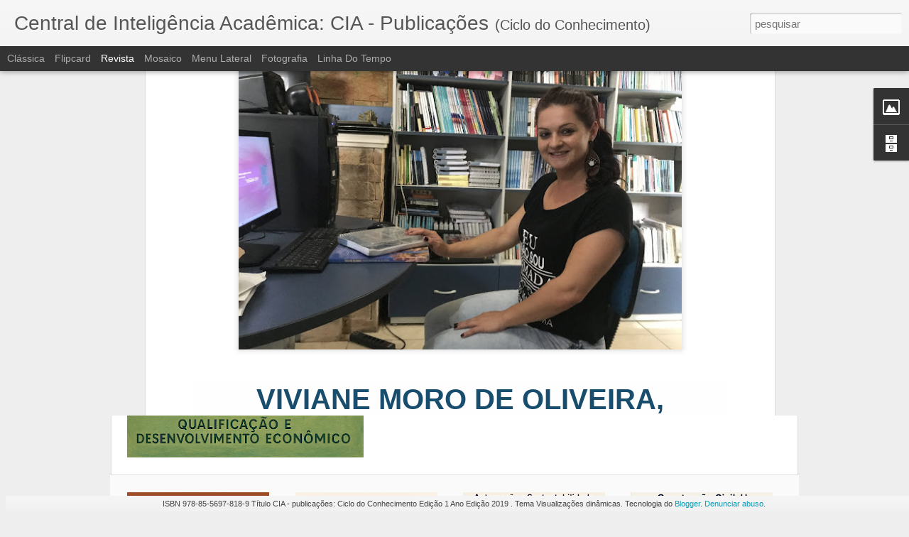

--- FILE ---
content_type: text/javascript; charset=UTF-8
request_url: http://centraldeinteligenciaacademica.blogspot.com/?v=0&action=initial&widgetId=Attribution1&responseType=js&xssi_token=AOuZoY5Q1vDqC5TplyfUp6JGuTWcO90SQA%3A1765499998123
body_size: 365
content:
try {
_WidgetManager._HandleControllerResult('Attribution1', 'initial',{'attribution': 'ISBN 978-85-5697-818-9  T\xedtulo CIA - publica\xe7\xf5es: Ciclo do Conhecimento  Edi\xe7\xe3o 1  Ano Edi\xe7\xe3o 2019 . Tema Visualiza\xe7\xf5es din\xe2micas. Tecnologia do \x3ca href\x3d\x27https://www.blogger.com\x27 target\x3d\x27_blank\x27\x3eBlogger\x3c/a\x3e. \x3ca href\x3d\x27https://www.blogger.com/go/report-abuse\x27 target\x3d\x27_blank\x27\x3eDenunciar abuso\x3c/a\x3e.'});
} catch (e) {
  if (typeof log != 'undefined') {
    log('HandleControllerResult failed: ' + e);
  }
}


--- FILE ---
content_type: text/javascript; charset=UTF-8
request_url: http://centraldeinteligenciaacademica.blogspot.com/?v=0&action=initial&widgetId=BlogArchive1&responseType=js&xssi_token=AOuZoY5Q1vDqC5TplyfUp6JGuTWcO90SQA%3A1765499998123
body_size: 3121
content:
try {
_WidgetManager._HandleControllerResult('BlogArchive1', 'initial',{'url': 'http://centraldeinteligenciaacademica.blogspot.com/search?updated-min\x3d1969-12-31T16:00:00-08:00\x26updated-max\x3d292278994-08-17T07:12:55Z\x26max-results\x3d50', 'name': 'All Posts', 'expclass': 'expanded', 'toggleId': 'ALL-0', 'post-count': 3572, 'data': [{'url': 'http://centraldeinteligenciaacademica.blogspot.com/2025/', 'name': '2025', 'expclass': 'expanded', 'toggleId': 'YEARLY-1735718400000', 'post-count': 178, 'data': [{'url': 'http://centraldeinteligenciaacademica.blogspot.com/2025/12/', 'name': 'dezembro', 'expclass': 'expanded', 'toggleId': 'MONTHLY-1764576000000', 'post-count': 6, 'posts': [{'title': 'Inova\xe7\xe3o e Sustentabilidade na Engenharia do Vidro...', 'url': 'http://centraldeinteligenciaacademica.blogspot.com/2025/12/inovacao-e-sustentabilidade-na.html'}, {'title': 'Lideran\xe7a Estrat\xe9gica e Intelig\xeancia Emocional no ...', 'url': 'http://centraldeinteligenciaacademica.blogspot.com/2025/12/lideranca-estrategica-e-inteligencia.html'}, {'title': 'A Ci\xeancia da Cor: Avan\xe7os e Aplica\xe7\xf5es da Colorime...', 'url': 'http://centraldeinteligenciaacademica.blogspot.com/2025/12/a-ciencia-da-cor-avancos-e-aplicacoes.html'}, {'title': 'Automa\xe7\xe3o e Sustentabilidade na Engenharia Mec\xe2nic...', 'url': 'http://centraldeinteligenciaacademica.blogspot.com/2025/12/automacao-e-sustentabilidade-na.html'}, {'title': 'Gest\xe3o Integrada e Lideran\xe7a Feminina na Constru\xe7\xe3...', 'url': 'http://centraldeinteligenciaacademica.blogspot.com/2025/12/gestao-integrada-e-lideranca-feminina.html'}, {'title': 'Gest\xe3o Estrat\xe9gica e Inova\xe7\xe3o em Pequenas e M\xe9dias...', 'url': 'http://centraldeinteligenciaacademica.blogspot.com/2025/12/gestao-estrategica-e-inovacao-em.html'}]}, {'url': 'http://centraldeinteligenciaacademica.blogspot.com/2025/11/', 'name': 'novembro', 'expclass': 'collapsed', 'toggleId': 'MONTHLY-1761980400000', 'post-count': 16}, {'url': 'http://centraldeinteligenciaacademica.blogspot.com/2025/10/', 'name': 'outubro', 'expclass': 'collapsed', 'toggleId': 'MONTHLY-1759302000000', 'post-count': 10}, {'url': 'http://centraldeinteligenciaacademica.blogspot.com/2025/09/', 'name': 'setembro', 'expclass': 'collapsed', 'toggleId': 'MONTHLY-1756710000000', 'post-count': 15}, {'url': 'http://centraldeinteligenciaacademica.blogspot.com/2025/08/', 'name': 'agosto', 'expclass': 'collapsed', 'toggleId': 'MONTHLY-1754031600000', 'post-count': 15}, {'url': 'http://centraldeinteligenciaacademica.blogspot.com/2025/07/', 'name': 'julho', 'expclass': 'collapsed', 'toggleId': 'MONTHLY-1751353200000', 'post-count': 4}, {'url': 'http://centraldeinteligenciaacademica.blogspot.com/2025/06/', 'name': 'junho', 'expclass': 'collapsed', 'toggleId': 'MONTHLY-1748761200000', 'post-count': 15}, {'url': 'http://centraldeinteligenciaacademica.blogspot.com/2025/05/', 'name': 'maio', 'expclass': 'collapsed', 'toggleId': 'MONTHLY-1746082800000', 'post-count': 22}, {'url': 'http://centraldeinteligenciaacademica.blogspot.com/2025/04/', 'name': 'abril', 'expclass': 'collapsed', 'toggleId': 'MONTHLY-1743490800000', 'post-count': 11}, {'url': 'http://centraldeinteligenciaacademica.blogspot.com/2025/03/', 'name': 'mar\xe7o', 'expclass': 'collapsed', 'toggleId': 'MONTHLY-1740816000000', 'post-count': 15}, {'url': 'http://centraldeinteligenciaacademica.blogspot.com/2025/02/', 'name': 'fevereiro', 'expclass': 'collapsed', 'toggleId': 'MONTHLY-1738396800000', 'post-count': 18}, {'url': 'http://centraldeinteligenciaacademica.blogspot.com/2025/01/', 'name': 'janeiro', 'expclass': 'collapsed', 'toggleId': 'MONTHLY-1735718400000', 'post-count': 31}]}, {'url': 'http://centraldeinteligenciaacademica.blogspot.com/2024/', 'name': '2024', 'expclass': 'collapsed', 'toggleId': 'YEARLY-1704096000000', 'post-count': 55, 'data': [{'url': 'http://centraldeinteligenciaacademica.blogspot.com/2024/12/', 'name': 'dezembro', 'expclass': 'collapsed', 'toggleId': 'MONTHLY-1733040000000', 'post-count': 2}, {'url': 'http://centraldeinteligenciaacademica.blogspot.com/2024/11/', 'name': 'novembro', 'expclass': 'collapsed', 'toggleId': 'MONTHLY-1730444400000', 'post-count': 10}, {'url': 'http://centraldeinteligenciaacademica.blogspot.com/2024/10/', 'name': 'outubro', 'expclass': 'collapsed', 'toggleId': 'MONTHLY-1727766000000', 'post-count': 13}, {'url': 'http://centraldeinteligenciaacademica.blogspot.com/2024/09/', 'name': 'setembro', 'expclass': 'collapsed', 'toggleId': 'MONTHLY-1725174000000', 'post-count': 8}, {'url': 'http://centraldeinteligenciaacademica.blogspot.com/2024/08/', 'name': 'agosto', 'expclass': 'collapsed', 'toggleId': 'MONTHLY-1722495600000', 'post-count': 7}, {'url': 'http://centraldeinteligenciaacademica.blogspot.com/2024/07/', 'name': 'julho', 'expclass': 'collapsed', 'toggleId': 'MONTHLY-1719817200000', 'post-count': 5}, {'url': 'http://centraldeinteligenciaacademica.blogspot.com/2024/06/', 'name': 'junho', 'expclass': 'collapsed', 'toggleId': 'MONTHLY-1717225200000', 'post-count': 4}, {'url': 'http://centraldeinteligenciaacademica.blogspot.com/2024/05/', 'name': 'maio', 'expclass': 'collapsed', 'toggleId': 'MONTHLY-1714546800000', 'post-count': 4}, {'url': 'http://centraldeinteligenciaacademica.blogspot.com/2024/02/', 'name': 'fevereiro', 'expclass': 'collapsed', 'toggleId': 'MONTHLY-1706774400000', 'post-count': 1}, {'url': 'http://centraldeinteligenciaacademica.blogspot.com/2024/01/', 'name': 'janeiro', 'expclass': 'collapsed', 'toggleId': 'MONTHLY-1704096000000', 'post-count': 1}]}, {'url': 'http://centraldeinteligenciaacademica.blogspot.com/2023/', 'name': '2023', 'expclass': 'collapsed', 'toggleId': 'YEARLY-1672560000000', 'post-count': 37, 'data': [{'url': 'http://centraldeinteligenciaacademica.blogspot.com/2023/11/', 'name': 'novembro', 'expclass': 'collapsed', 'toggleId': 'MONTHLY-1698822000000', 'post-count': 5}, {'url': 'http://centraldeinteligenciaacademica.blogspot.com/2023/10/', 'name': 'outubro', 'expclass': 'collapsed', 'toggleId': 'MONTHLY-1696143600000', 'post-count': 4}, {'url': 'http://centraldeinteligenciaacademica.blogspot.com/2023/09/', 'name': 'setembro', 'expclass': 'collapsed', 'toggleId': 'MONTHLY-1693551600000', 'post-count': 1}, {'url': 'http://centraldeinteligenciaacademica.blogspot.com/2023/07/', 'name': 'julho', 'expclass': 'collapsed', 'toggleId': 'MONTHLY-1688194800000', 'post-count': 1}, {'url': 'http://centraldeinteligenciaacademica.blogspot.com/2023/06/', 'name': 'junho', 'expclass': 'collapsed', 'toggleId': 'MONTHLY-1685602800000', 'post-count': 9}, {'url': 'http://centraldeinteligenciaacademica.blogspot.com/2023/05/', 'name': 'maio', 'expclass': 'collapsed', 'toggleId': 'MONTHLY-1682924400000', 'post-count': 3}, {'url': 'http://centraldeinteligenciaacademica.blogspot.com/2023/04/', 'name': 'abril', 'expclass': 'collapsed', 'toggleId': 'MONTHLY-1680332400000', 'post-count': 4}, {'url': 'http://centraldeinteligenciaacademica.blogspot.com/2023/03/', 'name': 'mar\xe7o', 'expclass': 'collapsed', 'toggleId': 'MONTHLY-1677657600000', 'post-count': 3}, {'url': 'http://centraldeinteligenciaacademica.blogspot.com/2023/02/', 'name': 'fevereiro', 'expclass': 'collapsed', 'toggleId': 'MONTHLY-1675238400000', 'post-count': 7}]}, {'url': 'http://centraldeinteligenciaacademica.blogspot.com/2022/', 'name': '2022', 'expclass': 'collapsed', 'toggleId': 'YEARLY-1641024000000', 'post-count': 63, 'data': [{'url': 'http://centraldeinteligenciaacademica.blogspot.com/2022/12/', 'name': 'dezembro', 'expclass': 'collapsed', 'toggleId': 'MONTHLY-1669881600000', 'post-count': 1}, {'url': 'http://centraldeinteligenciaacademica.blogspot.com/2022/11/', 'name': 'novembro', 'expclass': 'collapsed', 'toggleId': 'MONTHLY-1667286000000', 'post-count': 11}, {'url': 'http://centraldeinteligenciaacademica.blogspot.com/2022/10/', 'name': 'outubro', 'expclass': 'collapsed', 'toggleId': 'MONTHLY-1664607600000', 'post-count': 8}, {'url': 'http://centraldeinteligenciaacademica.blogspot.com/2022/09/', 'name': 'setembro', 'expclass': 'collapsed', 'toggleId': 'MONTHLY-1662015600000', 'post-count': 7}, {'url': 'http://centraldeinteligenciaacademica.blogspot.com/2022/08/', 'name': 'agosto', 'expclass': 'collapsed', 'toggleId': 'MONTHLY-1659337200000', 'post-count': 9}, {'url': 'http://centraldeinteligenciaacademica.blogspot.com/2022/07/', 'name': 'julho', 'expclass': 'collapsed', 'toggleId': 'MONTHLY-1656658800000', 'post-count': 5}, {'url': 'http://centraldeinteligenciaacademica.blogspot.com/2022/06/', 'name': 'junho', 'expclass': 'collapsed', 'toggleId': 'MONTHLY-1654066800000', 'post-count': 9}, {'url': 'http://centraldeinteligenciaacademica.blogspot.com/2022/05/', 'name': 'maio', 'expclass': 'collapsed', 'toggleId': 'MONTHLY-1651388400000', 'post-count': 5}, {'url': 'http://centraldeinteligenciaacademica.blogspot.com/2022/03/', 'name': 'mar\xe7o', 'expclass': 'collapsed', 'toggleId': 'MONTHLY-1646121600000', 'post-count': 1}, {'url': 'http://centraldeinteligenciaacademica.blogspot.com/2022/01/', 'name': 'janeiro', 'expclass': 'collapsed', 'toggleId': 'MONTHLY-1641024000000', 'post-count': 7}]}, {'url': 'http://centraldeinteligenciaacademica.blogspot.com/2021/', 'name': '2021', 'expclass': 'collapsed', 'toggleId': 'YEARLY-1609488000000', 'post-count': 178, 'data': [{'url': 'http://centraldeinteligenciaacademica.blogspot.com/2021/12/', 'name': 'dezembro', 'expclass': 'collapsed', 'toggleId': 'MONTHLY-1638345600000', 'post-count': 51}, {'url': 'http://centraldeinteligenciaacademica.blogspot.com/2021/11/', 'name': 'novembro', 'expclass': 'collapsed', 'toggleId': 'MONTHLY-1635750000000', 'post-count': 71}, {'url': 'http://centraldeinteligenciaacademica.blogspot.com/2021/10/', 'name': 'outubro', 'expclass': 'collapsed', 'toggleId': 'MONTHLY-1633071600000', 'post-count': 4}, {'url': 'http://centraldeinteligenciaacademica.blogspot.com/2021/09/', 'name': 'setembro', 'expclass': 'collapsed', 'toggleId': 'MONTHLY-1630479600000', 'post-count': 5}, {'url': 'http://centraldeinteligenciaacademica.blogspot.com/2021/07/', 'name': 'julho', 'expclass': 'collapsed', 'toggleId': 'MONTHLY-1625122800000', 'post-count': 2}, {'url': 'http://centraldeinteligenciaacademica.blogspot.com/2021/06/', 'name': 'junho', 'expclass': 'collapsed', 'toggleId': 'MONTHLY-1622530800000', 'post-count': 2}, {'url': 'http://centraldeinteligenciaacademica.blogspot.com/2021/05/', 'name': 'maio', 'expclass': 'collapsed', 'toggleId': 'MONTHLY-1619852400000', 'post-count': 9}, {'url': 'http://centraldeinteligenciaacademica.blogspot.com/2021/04/', 'name': 'abril', 'expclass': 'collapsed', 'toggleId': 'MONTHLY-1617260400000', 'post-count': 4}, {'url': 'http://centraldeinteligenciaacademica.blogspot.com/2021/03/', 'name': 'mar\xe7o', 'expclass': 'collapsed', 'toggleId': 'MONTHLY-1614585600000', 'post-count': 5}, {'url': 'http://centraldeinteligenciaacademica.blogspot.com/2021/02/', 'name': 'fevereiro', 'expclass': 'collapsed', 'toggleId': 'MONTHLY-1612166400000', 'post-count': 8}, {'url': 'http://centraldeinteligenciaacademica.blogspot.com/2021/01/', 'name': 'janeiro', 'expclass': 'collapsed', 'toggleId': 'MONTHLY-1609488000000', 'post-count': 17}]}, {'url': 'http://centraldeinteligenciaacademica.blogspot.com/2020/', 'name': '2020', 'expclass': 'collapsed', 'toggleId': 'YEARLY-1577865600000', 'post-count': 93, 'data': [{'url': 'http://centraldeinteligenciaacademica.blogspot.com/2020/12/', 'name': 'dezembro', 'expclass': 'collapsed', 'toggleId': 'MONTHLY-1606809600000', 'post-count': 6}, {'url': 'http://centraldeinteligenciaacademica.blogspot.com/2020/11/', 'name': 'novembro', 'expclass': 'collapsed', 'toggleId': 'MONTHLY-1604214000000', 'post-count': 2}, {'url': 'http://centraldeinteligenciaacademica.blogspot.com/2020/10/', 'name': 'outubro', 'expclass': 'collapsed', 'toggleId': 'MONTHLY-1601535600000', 'post-count': 2}, {'url': 'http://centraldeinteligenciaacademica.blogspot.com/2020/09/', 'name': 'setembro', 'expclass': 'collapsed', 'toggleId': 'MONTHLY-1598943600000', 'post-count': 5}, {'url': 'http://centraldeinteligenciaacademica.blogspot.com/2020/08/', 'name': 'agosto', 'expclass': 'collapsed', 'toggleId': 'MONTHLY-1596265200000', 'post-count': 1}, {'url': 'http://centraldeinteligenciaacademica.blogspot.com/2020/07/', 'name': 'julho', 'expclass': 'collapsed', 'toggleId': 'MONTHLY-1593586800000', 'post-count': 6}, {'url': 'http://centraldeinteligenciaacademica.blogspot.com/2020/06/', 'name': 'junho', 'expclass': 'collapsed', 'toggleId': 'MONTHLY-1590994800000', 'post-count': 2}, {'url': 'http://centraldeinteligenciaacademica.blogspot.com/2020/05/', 'name': 'maio', 'expclass': 'collapsed', 'toggleId': 'MONTHLY-1588316400000', 'post-count': 1}, {'url': 'http://centraldeinteligenciaacademica.blogspot.com/2020/04/', 'name': 'abril', 'expclass': 'collapsed', 'toggleId': 'MONTHLY-1585724400000', 'post-count': 5}, {'url': 'http://centraldeinteligenciaacademica.blogspot.com/2020/03/', 'name': 'mar\xe7o', 'expclass': 'collapsed', 'toggleId': 'MONTHLY-1583049600000', 'post-count': 15}, {'url': 'http://centraldeinteligenciaacademica.blogspot.com/2020/02/', 'name': 'fevereiro', 'expclass': 'collapsed', 'toggleId': 'MONTHLY-1580544000000', 'post-count': 27}, {'url': 'http://centraldeinteligenciaacademica.blogspot.com/2020/01/', 'name': 'janeiro', 'expclass': 'collapsed', 'toggleId': 'MONTHLY-1577865600000', 'post-count': 21}]}, {'url': 'http://centraldeinteligenciaacademica.blogspot.com/2019/', 'name': '2019', 'expclass': 'collapsed', 'toggleId': 'YEARLY-1546329600000', 'post-count': 266, 'data': [{'url': 'http://centraldeinteligenciaacademica.blogspot.com/2019/12/', 'name': 'dezembro', 'expclass': 'collapsed', 'toggleId': 'MONTHLY-1575187200000', 'post-count': 9}, {'url': 'http://centraldeinteligenciaacademica.blogspot.com/2019/11/', 'name': 'novembro', 'expclass': 'collapsed', 'toggleId': 'MONTHLY-1572591600000', 'post-count': 59}, {'url': 'http://centraldeinteligenciaacademica.blogspot.com/2019/10/', 'name': 'outubro', 'expclass': 'collapsed', 'toggleId': 'MONTHLY-1569913200000', 'post-count': 12}, {'url': 'http://centraldeinteligenciaacademica.blogspot.com/2019/09/', 'name': 'setembro', 'expclass': 'collapsed', 'toggleId': 'MONTHLY-1567321200000', 'post-count': 3}, {'url': 'http://centraldeinteligenciaacademica.blogspot.com/2019/08/', 'name': 'agosto', 'expclass': 'collapsed', 'toggleId': 'MONTHLY-1564642800000', 'post-count': 16}, {'url': 'http://centraldeinteligenciaacademica.blogspot.com/2019/07/', 'name': 'julho', 'expclass': 'collapsed', 'toggleId': 'MONTHLY-1561964400000', 'post-count': 17}, {'url': 'http://centraldeinteligenciaacademica.blogspot.com/2019/06/', 'name': 'junho', 'expclass': 'collapsed', 'toggleId': 'MONTHLY-1559372400000', 'post-count': 15}, {'url': 'http://centraldeinteligenciaacademica.blogspot.com/2019/05/', 'name': 'maio', 'expclass': 'collapsed', 'toggleId': 'MONTHLY-1556694000000', 'post-count': 17}, {'url': 'http://centraldeinteligenciaacademica.blogspot.com/2019/04/', 'name': 'abril', 'expclass': 'collapsed', 'toggleId': 'MONTHLY-1554102000000', 'post-count': 21}, {'url': 'http://centraldeinteligenciaacademica.blogspot.com/2019/03/', 'name': 'mar\xe7o', 'expclass': 'collapsed', 'toggleId': 'MONTHLY-1551427200000', 'post-count': 22}, {'url': 'http://centraldeinteligenciaacademica.blogspot.com/2019/02/', 'name': 'fevereiro', 'expclass': 'collapsed', 'toggleId': 'MONTHLY-1549008000000', 'post-count': 44}, {'url': 'http://centraldeinteligenciaacademica.blogspot.com/2019/01/', 'name': 'janeiro', 'expclass': 'collapsed', 'toggleId': 'MONTHLY-1546329600000', 'post-count': 31}]}, {'url': 'http://centraldeinteligenciaacademica.blogspot.com/2018/', 'name': '2018', 'expclass': 'collapsed', 'toggleId': 'YEARLY-1514793600000', 'post-count': 191, 'data': [{'url': 'http://centraldeinteligenciaacademica.blogspot.com/2018/11/', 'name': 'novembro', 'expclass': 'collapsed', 'toggleId': 'MONTHLY-1541055600000', 'post-count': 14}, {'url': 'http://centraldeinteligenciaacademica.blogspot.com/2018/10/', 'name': 'outubro', 'expclass': 'collapsed', 'toggleId': 'MONTHLY-1538377200000', 'post-count': 17}, {'url': 'http://centraldeinteligenciaacademica.blogspot.com/2018/09/', 'name': 'setembro', 'expclass': 'collapsed', 'toggleId': 'MONTHLY-1535785200000', 'post-count': 11}, {'url': 'http://centraldeinteligenciaacademica.blogspot.com/2018/08/', 'name': 'agosto', 'expclass': 'collapsed', 'toggleId': 'MONTHLY-1533106800000', 'post-count': 20}, {'url': 'http://centraldeinteligenciaacademica.blogspot.com/2018/07/', 'name': 'julho', 'expclass': 'collapsed', 'toggleId': 'MONTHLY-1530428400000', 'post-count': 40}, {'url': 'http://centraldeinteligenciaacademica.blogspot.com/2018/06/', 'name': 'junho', 'expclass': 'collapsed', 'toggleId': 'MONTHLY-1527836400000', 'post-count': 27}, {'url': 'http://centraldeinteligenciaacademica.blogspot.com/2018/05/', 'name': 'maio', 'expclass': 'collapsed', 'toggleId': 'MONTHLY-1525158000000', 'post-count': 38}, {'url': 'http://centraldeinteligenciaacademica.blogspot.com/2018/04/', 'name': 'abril', 'expclass': 'collapsed', 'toggleId': 'MONTHLY-1522566000000', 'post-count': 8}, {'url': 'http://centraldeinteligenciaacademica.blogspot.com/2018/02/', 'name': 'fevereiro', 'expclass': 'collapsed', 'toggleId': 'MONTHLY-1517472000000', 'post-count': 1}, {'url': 'http://centraldeinteligenciaacademica.blogspot.com/2018/01/', 'name': 'janeiro', 'expclass': 'collapsed', 'toggleId': 'MONTHLY-1514793600000', 'post-count': 15}]}, {'url': 'http://centraldeinteligenciaacademica.blogspot.com/2017/', 'name': '2017', 'expclass': 'collapsed', 'toggleId': 'YEARLY-1483257600000', 'post-count': 331, 'data': [{'url': 'http://centraldeinteligenciaacademica.blogspot.com/2017/12/', 'name': 'dezembro', 'expclass': 'collapsed', 'toggleId': 'MONTHLY-1512115200000', 'post-count': 43}, {'url': 'http://centraldeinteligenciaacademica.blogspot.com/2017/11/', 'name': 'novembro', 'expclass': 'collapsed', 'toggleId': 'MONTHLY-1509519600000', 'post-count': 21}, {'url': 'http://centraldeinteligenciaacademica.blogspot.com/2017/10/', 'name': 'outubro', 'expclass': 'collapsed', 'toggleId': 'MONTHLY-1506841200000', 'post-count': 18}, {'url': 'http://centraldeinteligenciaacademica.blogspot.com/2017/09/', 'name': 'setembro', 'expclass': 'collapsed', 'toggleId': 'MONTHLY-1504249200000', 'post-count': 63}, {'url': 'http://centraldeinteligenciaacademica.blogspot.com/2017/08/', 'name': 'agosto', 'expclass': 'collapsed', 'toggleId': 'MONTHLY-1501570800000', 'post-count': 6}, {'url': 'http://centraldeinteligenciaacademica.blogspot.com/2017/07/', 'name': 'julho', 'expclass': 'collapsed', 'toggleId': 'MONTHLY-1498892400000', 'post-count': 13}, {'url': 'http://centraldeinteligenciaacademica.blogspot.com/2017/06/', 'name': 'junho', 'expclass': 'collapsed', 'toggleId': 'MONTHLY-1496300400000', 'post-count': 14}, {'url': 'http://centraldeinteligenciaacademica.blogspot.com/2017/05/', 'name': 'maio', 'expclass': 'collapsed', 'toggleId': 'MONTHLY-1493622000000', 'post-count': 27}, {'url': 'http://centraldeinteligenciaacademica.blogspot.com/2017/04/', 'name': 'abril', 'expclass': 'collapsed', 'toggleId': 'MONTHLY-1491030000000', 'post-count': 28}, {'url': 'http://centraldeinteligenciaacademica.blogspot.com/2017/03/', 'name': 'mar\xe7o', 'expclass': 'collapsed', 'toggleId': 'MONTHLY-1488355200000', 'post-count': 47}, {'url': 'http://centraldeinteligenciaacademica.blogspot.com/2017/02/', 'name': 'fevereiro', 'expclass': 'collapsed', 'toggleId': 'MONTHLY-1485936000000', 'post-count': 33}, {'url': 'http://centraldeinteligenciaacademica.blogspot.com/2017/01/', 'name': 'janeiro', 'expclass': 'collapsed', 'toggleId': 'MONTHLY-1483257600000', 'post-count': 18}]}, {'url': 'http://centraldeinteligenciaacademica.blogspot.com/2016/', 'name': '2016', 'expclass': 'collapsed', 'toggleId': 'YEARLY-1451635200000', 'post-count': 340, 'data': [{'url': 'http://centraldeinteligenciaacademica.blogspot.com/2016/12/', 'name': 'dezembro', 'expclass': 'collapsed', 'toggleId': 'MONTHLY-1480579200000', 'post-count': 47}, {'url': 'http://centraldeinteligenciaacademica.blogspot.com/2016/11/', 'name': 'novembro', 'expclass': 'collapsed', 'toggleId': 'MONTHLY-1477983600000', 'post-count': 63}, {'url': 'http://centraldeinteligenciaacademica.blogspot.com/2016/10/', 'name': 'outubro', 'expclass': 'collapsed', 'toggleId': 'MONTHLY-1475305200000', 'post-count': 26}, {'url': 'http://centraldeinteligenciaacademica.blogspot.com/2016/09/', 'name': 'setembro', 'expclass': 'collapsed', 'toggleId': 'MONTHLY-1472713200000', 'post-count': 22}, {'url': 'http://centraldeinteligenciaacademica.blogspot.com/2016/08/', 'name': 'agosto', 'expclass': 'collapsed', 'toggleId': 'MONTHLY-1470034800000', 'post-count': 17}, {'url': 'http://centraldeinteligenciaacademica.blogspot.com/2016/07/', 'name': 'julho', 'expclass': 'collapsed', 'toggleId': 'MONTHLY-1467356400000', 'post-count': 2}, {'url': 'http://centraldeinteligenciaacademica.blogspot.com/2016/06/', 'name': 'junho', 'expclass': 'collapsed', 'toggleId': 'MONTHLY-1464764400000', 'post-count': 26}, {'url': 'http://centraldeinteligenciaacademica.blogspot.com/2016/05/', 'name': 'maio', 'expclass': 'collapsed', 'toggleId': 'MONTHLY-1462086000000', 'post-count': 17}, {'url': 'http://centraldeinteligenciaacademica.blogspot.com/2016/04/', 'name': 'abril', 'expclass': 'collapsed', 'toggleId': 'MONTHLY-1459494000000', 'post-count': 27}, {'url': 'http://centraldeinteligenciaacademica.blogspot.com/2016/03/', 'name': 'mar\xe7o', 'expclass': 'collapsed', 'toggleId': 'MONTHLY-1456819200000', 'post-count': 57}, {'url': 'http://centraldeinteligenciaacademica.blogspot.com/2016/02/', 'name': 'fevereiro', 'expclass': 'collapsed', 'toggleId': 'MONTHLY-1454313600000', 'post-count': 20}, {'url': 'http://centraldeinteligenciaacademica.blogspot.com/2016/01/', 'name': 'janeiro', 'expclass': 'collapsed', 'toggleId': 'MONTHLY-1451635200000', 'post-count': 16}]}, {'url': 'http://centraldeinteligenciaacademica.blogspot.com/2015/', 'name': '2015', 'expclass': 'collapsed', 'toggleId': 'YEARLY-1420099200000', 'post-count': 718, 'data': [{'url': 'http://centraldeinteligenciaacademica.blogspot.com/2015/12/', 'name': 'dezembro', 'expclass': 'collapsed', 'toggleId': 'MONTHLY-1448956800000', 'post-count': 26}, {'url': 'http://centraldeinteligenciaacademica.blogspot.com/2015/11/', 'name': 'novembro', 'expclass': 'collapsed', 'toggleId': 'MONTHLY-1446361200000', 'post-count': 81}, {'url': 'http://centraldeinteligenciaacademica.blogspot.com/2015/10/', 'name': 'outubro', 'expclass': 'collapsed', 'toggleId': 'MONTHLY-1443682800000', 'post-count': 35}, {'url': 'http://centraldeinteligenciaacademica.blogspot.com/2015/09/', 'name': 'setembro', 'expclass': 'collapsed', 'toggleId': 'MONTHLY-1441090800000', 'post-count': 118}, {'url': 'http://centraldeinteligenciaacademica.blogspot.com/2015/08/', 'name': 'agosto', 'expclass': 'collapsed', 'toggleId': 'MONTHLY-1438412400000', 'post-count': 55}, {'url': 'http://centraldeinteligenciaacademica.blogspot.com/2015/07/', 'name': 'julho', 'expclass': 'collapsed', 'toggleId': 'MONTHLY-1435734000000', 'post-count': 53}, {'url': 'http://centraldeinteligenciaacademica.blogspot.com/2015/06/', 'name': 'junho', 'expclass': 'collapsed', 'toggleId': 'MONTHLY-1433142000000', 'post-count': 68}, {'url': 'http://centraldeinteligenciaacademica.blogspot.com/2015/05/', 'name': 'maio', 'expclass': 'collapsed', 'toggleId': 'MONTHLY-1430463600000', 'post-count': 63}, {'url': 'http://centraldeinteligenciaacademica.blogspot.com/2015/04/', 'name': 'abril', 'expclass': 'collapsed', 'toggleId': 'MONTHLY-1427871600000', 'post-count': 33}, {'url': 'http://centraldeinteligenciaacademica.blogspot.com/2015/03/', 'name': 'mar\xe7o', 'expclass': 'collapsed', 'toggleId': 'MONTHLY-1425196800000', 'post-count': 48}, {'url': 'http://centraldeinteligenciaacademica.blogspot.com/2015/02/', 'name': 'fevereiro', 'expclass': 'collapsed', 'toggleId': 'MONTHLY-1422777600000', 'post-count': 47}, {'url': 'http://centraldeinteligenciaacademica.blogspot.com/2015/01/', 'name': 'janeiro', 'expclass': 'collapsed', 'toggleId': 'MONTHLY-1420099200000', 'post-count': 91}]}, {'url': 'http://centraldeinteligenciaacademica.blogspot.com/2014/', 'name': '2014', 'expclass': 'collapsed', 'toggleId': 'YEARLY-1388563200000', 'post-count': 561, 'data': [{'url': 'http://centraldeinteligenciaacademica.blogspot.com/2014/12/', 'name': 'dezembro', 'expclass': 'collapsed', 'toggleId': 'MONTHLY-1417420800000', 'post-count': 84}, {'url': 'http://centraldeinteligenciaacademica.blogspot.com/2014/11/', 'name': 'novembro', 'expclass': 'collapsed', 'toggleId': 'MONTHLY-1414825200000', 'post-count': 65}, {'url': 'http://centraldeinteligenciaacademica.blogspot.com/2014/10/', 'name': 'outubro', 'expclass': 'collapsed', 'toggleId': 'MONTHLY-1412146800000', 'post-count': 29}, {'url': 'http://centraldeinteligenciaacademica.blogspot.com/2014/09/', 'name': 'setembro', 'expclass': 'collapsed', 'toggleId': 'MONTHLY-1409554800000', 'post-count': 43}, {'url': 'http://centraldeinteligenciaacademica.blogspot.com/2014/08/', 'name': 'agosto', 'expclass': 'collapsed', 'toggleId': 'MONTHLY-1406876400000', 'post-count': 36}, {'url': 'http://centraldeinteligenciaacademica.blogspot.com/2014/07/', 'name': 'julho', 'expclass': 'collapsed', 'toggleId': 'MONTHLY-1404198000000', 'post-count': 30}, {'url': 'http://centraldeinteligenciaacademica.blogspot.com/2014/06/', 'name': 'junho', 'expclass': 'collapsed', 'toggleId': 'MONTHLY-1401606000000', 'post-count': 32}, {'url': 'http://centraldeinteligenciaacademica.blogspot.com/2014/05/', 'name': 'maio', 'expclass': 'collapsed', 'toggleId': 'MONTHLY-1398927600000', 'post-count': 49}, {'url': 'http://centraldeinteligenciaacademica.blogspot.com/2014/04/', 'name': 'abril', 'expclass': 'collapsed', 'toggleId': 'MONTHLY-1396335600000', 'post-count': 26}, {'url': 'http://centraldeinteligenciaacademica.blogspot.com/2014/03/', 'name': 'mar\xe7o', 'expclass': 'collapsed', 'toggleId': 'MONTHLY-1393660800000', 'post-count': 28}, {'url': 'http://centraldeinteligenciaacademica.blogspot.com/2014/02/', 'name': 'fevereiro', 'expclass': 'collapsed', 'toggleId': 'MONTHLY-1391241600000', 'post-count': 94}, {'url': 'http://centraldeinteligenciaacademica.blogspot.com/2014/01/', 'name': 'janeiro', 'expclass': 'collapsed', 'toggleId': 'MONTHLY-1388563200000', 'post-count': 45}]}, {'url': 'http://centraldeinteligenciaacademica.blogspot.com/2013/', 'name': '2013', 'expclass': 'collapsed', 'toggleId': 'YEARLY-1357027200000', 'post-count': 253, 'data': [{'url': 'http://centraldeinteligenciaacademica.blogspot.com/2013/12/', 'name': 'dezembro', 'expclass': 'collapsed', 'toggleId': 'MONTHLY-1385884800000', 'post-count': 31}, {'url': 'http://centraldeinteligenciaacademica.blogspot.com/2013/11/', 'name': 'novembro', 'expclass': 'collapsed', 'toggleId': 'MONTHLY-1383289200000', 'post-count': 22}, {'url': 'http://centraldeinteligenciaacademica.blogspot.com/2013/10/', 'name': 'outubro', 'expclass': 'collapsed', 'toggleId': 'MONTHLY-1380610800000', 'post-count': 16}, {'url': 'http://centraldeinteligenciaacademica.blogspot.com/2013/09/', 'name': 'setembro', 'expclass': 'collapsed', 'toggleId': 'MONTHLY-1378018800000', 'post-count': 37}, {'url': 'http://centraldeinteligenciaacademica.blogspot.com/2013/08/', 'name': 'agosto', 'expclass': 'collapsed', 'toggleId': 'MONTHLY-1375340400000', 'post-count': 28}, {'url': 'http://centraldeinteligenciaacademica.blogspot.com/2013/07/', 'name': 'julho', 'expclass': 'collapsed', 'toggleId': 'MONTHLY-1372662000000', 'post-count': 29}, {'url': 'http://centraldeinteligenciaacademica.blogspot.com/2013/06/', 'name': 'junho', 'expclass': 'collapsed', 'toggleId': 'MONTHLY-1370070000000', 'post-count': 23}, {'url': 'http://centraldeinteligenciaacademica.blogspot.com/2013/05/', 'name': 'maio', 'expclass': 'collapsed', 'toggleId': 'MONTHLY-1367391600000', 'post-count': 12}, {'url': 'http://centraldeinteligenciaacademica.blogspot.com/2013/04/', 'name': 'abril', 'expclass': 'collapsed', 'toggleId': 'MONTHLY-1364799600000', 'post-count': 21}, {'url': 'http://centraldeinteligenciaacademica.blogspot.com/2013/03/', 'name': 'mar\xe7o', 'expclass': 'collapsed', 'toggleId': 'MONTHLY-1362124800000', 'post-count': 17}, {'url': 'http://centraldeinteligenciaacademica.blogspot.com/2013/02/', 'name': 'fevereiro', 'expclass': 'collapsed', 'toggleId': 'MONTHLY-1359705600000', 'post-count': 10}, {'url': 'http://centraldeinteligenciaacademica.blogspot.com/2013/01/', 'name': 'janeiro', 'expclass': 'collapsed', 'toggleId': 'MONTHLY-1357027200000', 'post-count': 7}]}, {'url': 'http://centraldeinteligenciaacademica.blogspot.com/2012/', 'name': '2012', 'expclass': 'collapsed', 'toggleId': 'YEARLY-1325404800000', 'post-count': 149, 'data': [{'url': 'http://centraldeinteligenciaacademica.blogspot.com/2012/12/', 'name': 'dezembro', 'expclass': 'collapsed', 'toggleId': 'MONTHLY-1354348800000', 'post-count': 7}, {'url': 'http://centraldeinteligenciaacademica.blogspot.com/2012/11/', 'name': 'novembro', 'expclass': 'collapsed', 'toggleId': 'MONTHLY-1351753200000', 'post-count': 11}, {'url': 'http://centraldeinteligenciaacademica.blogspot.com/2012/10/', 'name': 'outubro', 'expclass': 'collapsed', 'toggleId': 'MONTHLY-1349074800000', 'post-count': 27}, {'url': 'http://centraldeinteligenciaacademica.blogspot.com/2012/09/', 'name': 'setembro', 'expclass': 'collapsed', 'toggleId': 'MONTHLY-1346482800000', 'post-count': 21}, {'url': 'http://centraldeinteligenciaacademica.blogspot.com/2012/08/', 'name': 'agosto', 'expclass': 'collapsed', 'toggleId': 'MONTHLY-1343804400000', 'post-count': 22}, {'url': 'http://centraldeinteligenciaacademica.blogspot.com/2012/07/', 'name': 'julho', 'expclass': 'collapsed', 'toggleId': 'MONTHLY-1341126000000', 'post-count': 2}, {'url': 'http://centraldeinteligenciaacademica.blogspot.com/2012/06/', 'name': 'junho', 'expclass': 'collapsed', 'toggleId': 'MONTHLY-1338534000000', 'post-count': 4}, {'url': 'http://centraldeinteligenciaacademica.blogspot.com/2012/05/', 'name': 'maio', 'expclass': 'collapsed', 'toggleId': 'MONTHLY-1335855600000', 'post-count': 4}, {'url': 'http://centraldeinteligenciaacademica.blogspot.com/2012/04/', 'name': 'abril', 'expclass': 'collapsed', 'toggleId': 'MONTHLY-1333263600000', 'post-count': 11}, {'url': 'http://centraldeinteligenciaacademica.blogspot.com/2012/03/', 'name': 'mar\xe7o', 'expclass': 'collapsed', 'toggleId': 'MONTHLY-1330588800000', 'post-count': 22}, {'url': 'http://centraldeinteligenciaacademica.blogspot.com/2012/02/', 'name': 'fevereiro', 'expclass': 'collapsed', 'toggleId': 'MONTHLY-1328083200000', 'post-count': 9}, {'url': 'http://centraldeinteligenciaacademica.blogspot.com/2012/01/', 'name': 'janeiro', 'expclass': 'collapsed', 'toggleId': 'MONTHLY-1325404800000', 'post-count': 9}]}, {'url': 'http://centraldeinteligenciaacademica.blogspot.com/2011/', 'name': '2011', 'expclass': 'collapsed', 'toggleId': 'YEARLY-1293868800000', 'post-count': 109, 'data': [{'url': 'http://centraldeinteligenciaacademica.blogspot.com/2011/12/', 'name': 'dezembro', 'expclass': 'collapsed', 'toggleId': 'MONTHLY-1322726400000', 'post-count': 7}, {'url': 'http://centraldeinteligenciaacademica.blogspot.com/2011/11/', 'name': 'novembro', 'expclass': 'collapsed', 'toggleId': 'MONTHLY-1320130800000', 'post-count': 13}, {'url': 'http://centraldeinteligenciaacademica.blogspot.com/2011/10/', 'name': 'outubro', 'expclass': 'collapsed', 'toggleId': 'MONTHLY-1317452400000', 'post-count': 2}, {'url': 'http://centraldeinteligenciaacademica.blogspot.com/2011/08/', 'name': 'agosto', 'expclass': 'collapsed', 'toggleId': 'MONTHLY-1312182000000', 'post-count': 1}, {'url': 'http://centraldeinteligenciaacademica.blogspot.com/2011/07/', 'name': 'julho', 'expclass': 'collapsed', 'toggleId': 'MONTHLY-1309503600000', 'post-count': 42}, {'url': 'http://centraldeinteligenciaacademica.blogspot.com/2011/06/', 'name': 'junho', 'expclass': 'collapsed', 'toggleId': 'MONTHLY-1306911600000', 'post-count': 16}, {'url': 'http://centraldeinteligenciaacademica.blogspot.com/2011/05/', 'name': 'maio', 'expclass': 'collapsed', 'toggleId': 'MONTHLY-1304233200000', 'post-count': 1}, {'url': 'http://centraldeinteligenciaacademica.blogspot.com/2011/04/', 'name': 'abril', 'expclass': 'collapsed', 'toggleId': 'MONTHLY-1301641200000', 'post-count': 6}, {'url': 'http://centraldeinteligenciaacademica.blogspot.com/2011/03/', 'name': 'mar\xe7o', 'expclass': 'collapsed', 'toggleId': 'MONTHLY-1298966400000', 'post-count': 14}, {'url': 'http://centraldeinteligenciaacademica.blogspot.com/2011/02/', 'name': 'fevereiro', 'expclass': 'collapsed', 'toggleId': 'MONTHLY-1296547200000', 'post-count': 7}]}, {'url': 'http://centraldeinteligenciaacademica.blogspot.com/2010/', 'name': '2010', 'expclass': 'collapsed', 'toggleId': 'YEARLY-1262332800000', 'post-count': 11, 'data': [{'url': 'http://centraldeinteligenciaacademica.blogspot.com/2010/12/', 'name': 'dezembro', 'expclass': 'collapsed', 'toggleId': 'MONTHLY-1291190400000', 'post-count': 2}, {'url': 'http://centraldeinteligenciaacademica.blogspot.com/2010/09/', 'name': 'setembro', 'expclass': 'collapsed', 'toggleId': 'MONTHLY-1283324400000', 'post-count': 4}, {'url': 'http://centraldeinteligenciaacademica.blogspot.com/2010/05/', 'name': 'maio', 'expclass': 'collapsed', 'toggleId': 'MONTHLY-1272697200000', 'post-count': 1}, {'url': 'http://centraldeinteligenciaacademica.blogspot.com/2010/04/', 'name': 'abril', 'expclass': 'collapsed', 'toggleId': 'MONTHLY-1270105200000', 'post-count': 4}]}, {'url': 'http://centraldeinteligenciaacademica.blogspot.com/2009/', 'name': '2009', 'expclass': 'collapsed', 'toggleId': 'YEARLY-1230796800000', 'post-count': 12, 'data': [{'url': 'http://centraldeinteligenciaacademica.blogspot.com/2009/09/', 'name': 'setembro', 'expclass': 'collapsed', 'toggleId': 'MONTHLY-1251788400000', 'post-count': 2}, {'url': 'http://centraldeinteligenciaacademica.blogspot.com/2009/08/', 'name': 'agosto', 'expclass': 'collapsed', 'toggleId': 'MONTHLY-1249110000000', 'post-count': 8}, {'url': 'http://centraldeinteligenciaacademica.blogspot.com/2009/07/', 'name': 'julho', 'expclass': 'collapsed', 'toggleId': 'MONTHLY-1246431600000', 'post-count': 1}, {'url': 'http://centraldeinteligenciaacademica.blogspot.com/2009/06/', 'name': 'junho', 'expclass': 'collapsed', 'toggleId': 'MONTHLY-1243839600000', 'post-count': 1}]}, {'url': 'http://centraldeinteligenciaacademica.blogspot.com/2008/', 'name': '2008', 'expclass': 'collapsed', 'toggleId': 'YEARLY-1199174400000', 'post-count': 26, 'data': [{'url': 'http://centraldeinteligenciaacademica.blogspot.com/2008/07/', 'name': 'julho', 'expclass': 'collapsed', 'toggleId': 'MONTHLY-1214895600000', 'post-count': 1}, {'url': 'http://centraldeinteligenciaacademica.blogspot.com/2008/06/', 'name': 'junho', 'expclass': 'collapsed', 'toggleId': 'MONTHLY-1212303600000', 'post-count': 25}]}, {'url': 'http://centraldeinteligenciaacademica.blogspot.com/2007/', 'name': '2007', 'expclass': 'collapsed', 'toggleId': 'YEARLY-1167638400000', 'post-count': 1, 'data': [{'url': 'http://centraldeinteligenciaacademica.blogspot.com/2007/10/', 'name': 'outubro', 'expclass': 'collapsed', 'toggleId': 'MONTHLY-1191222000000', 'post-count': 1}]}], 'toggleopen': 'MONTHLY-1764576000000', 'style': 'HIERARCHY', 'title': 'Hist\xf3rico'});
} catch (e) {
  if (typeof log != 'undefined') {
    log('HandleControllerResult failed: ' + e);
  }
}


--- FILE ---
content_type: text/javascript; charset=UTF-8
request_url: http://centraldeinteligenciaacademica.blogspot.com/?v=0&action=initial&widgetId=BlogArchive1&responseType=js&xssi_token=AOuZoY5Q1vDqC5TplyfUp6JGuTWcO90SQA%3A1765499998123
body_size: 3121
content:
try {
_WidgetManager._HandleControllerResult('BlogArchive1', 'initial',{'url': 'http://centraldeinteligenciaacademica.blogspot.com/search?updated-min\x3d1969-12-31T16:00:00-08:00\x26updated-max\x3d292278994-08-17T07:12:55Z\x26max-results\x3d50', 'name': 'All Posts', 'expclass': 'expanded', 'toggleId': 'ALL-0', 'post-count': 3572, 'data': [{'url': 'http://centraldeinteligenciaacademica.blogspot.com/2025/', 'name': '2025', 'expclass': 'expanded', 'toggleId': 'YEARLY-1735718400000', 'post-count': 178, 'data': [{'url': 'http://centraldeinteligenciaacademica.blogspot.com/2025/12/', 'name': 'dezembro', 'expclass': 'expanded', 'toggleId': 'MONTHLY-1764576000000', 'post-count': 6, 'posts': [{'title': 'Inova\xe7\xe3o e Sustentabilidade na Engenharia do Vidro...', 'url': 'http://centraldeinteligenciaacademica.blogspot.com/2025/12/inovacao-e-sustentabilidade-na.html'}, {'title': 'Lideran\xe7a Estrat\xe9gica e Intelig\xeancia Emocional no ...', 'url': 'http://centraldeinteligenciaacademica.blogspot.com/2025/12/lideranca-estrategica-e-inteligencia.html'}, {'title': 'A Ci\xeancia da Cor: Avan\xe7os e Aplica\xe7\xf5es da Colorime...', 'url': 'http://centraldeinteligenciaacademica.blogspot.com/2025/12/a-ciencia-da-cor-avancos-e-aplicacoes.html'}, {'title': 'Automa\xe7\xe3o e Sustentabilidade na Engenharia Mec\xe2nic...', 'url': 'http://centraldeinteligenciaacademica.blogspot.com/2025/12/automacao-e-sustentabilidade-na.html'}, {'title': 'Gest\xe3o Integrada e Lideran\xe7a Feminina na Constru\xe7\xe3...', 'url': 'http://centraldeinteligenciaacademica.blogspot.com/2025/12/gestao-integrada-e-lideranca-feminina.html'}, {'title': 'Gest\xe3o Estrat\xe9gica e Inova\xe7\xe3o em Pequenas e M\xe9dias...', 'url': 'http://centraldeinteligenciaacademica.blogspot.com/2025/12/gestao-estrategica-e-inovacao-em.html'}]}, {'url': 'http://centraldeinteligenciaacademica.blogspot.com/2025/11/', 'name': 'novembro', 'expclass': 'collapsed', 'toggleId': 'MONTHLY-1761980400000', 'post-count': 16}, {'url': 'http://centraldeinteligenciaacademica.blogspot.com/2025/10/', 'name': 'outubro', 'expclass': 'collapsed', 'toggleId': 'MONTHLY-1759302000000', 'post-count': 10}, {'url': 'http://centraldeinteligenciaacademica.blogspot.com/2025/09/', 'name': 'setembro', 'expclass': 'collapsed', 'toggleId': 'MONTHLY-1756710000000', 'post-count': 15}, {'url': 'http://centraldeinteligenciaacademica.blogspot.com/2025/08/', 'name': 'agosto', 'expclass': 'collapsed', 'toggleId': 'MONTHLY-1754031600000', 'post-count': 15}, {'url': 'http://centraldeinteligenciaacademica.blogspot.com/2025/07/', 'name': 'julho', 'expclass': 'collapsed', 'toggleId': 'MONTHLY-1751353200000', 'post-count': 4}, {'url': 'http://centraldeinteligenciaacademica.blogspot.com/2025/06/', 'name': 'junho', 'expclass': 'collapsed', 'toggleId': 'MONTHLY-1748761200000', 'post-count': 15}, {'url': 'http://centraldeinteligenciaacademica.blogspot.com/2025/05/', 'name': 'maio', 'expclass': 'collapsed', 'toggleId': 'MONTHLY-1746082800000', 'post-count': 22}, {'url': 'http://centraldeinteligenciaacademica.blogspot.com/2025/04/', 'name': 'abril', 'expclass': 'collapsed', 'toggleId': 'MONTHLY-1743490800000', 'post-count': 11}, {'url': 'http://centraldeinteligenciaacademica.blogspot.com/2025/03/', 'name': 'mar\xe7o', 'expclass': 'collapsed', 'toggleId': 'MONTHLY-1740816000000', 'post-count': 15}, {'url': 'http://centraldeinteligenciaacademica.blogspot.com/2025/02/', 'name': 'fevereiro', 'expclass': 'collapsed', 'toggleId': 'MONTHLY-1738396800000', 'post-count': 18}, {'url': 'http://centraldeinteligenciaacademica.blogspot.com/2025/01/', 'name': 'janeiro', 'expclass': 'collapsed', 'toggleId': 'MONTHLY-1735718400000', 'post-count': 31}]}, {'url': 'http://centraldeinteligenciaacademica.blogspot.com/2024/', 'name': '2024', 'expclass': 'collapsed', 'toggleId': 'YEARLY-1704096000000', 'post-count': 55, 'data': [{'url': 'http://centraldeinteligenciaacademica.blogspot.com/2024/12/', 'name': 'dezembro', 'expclass': 'collapsed', 'toggleId': 'MONTHLY-1733040000000', 'post-count': 2}, {'url': 'http://centraldeinteligenciaacademica.blogspot.com/2024/11/', 'name': 'novembro', 'expclass': 'collapsed', 'toggleId': 'MONTHLY-1730444400000', 'post-count': 10}, {'url': 'http://centraldeinteligenciaacademica.blogspot.com/2024/10/', 'name': 'outubro', 'expclass': 'collapsed', 'toggleId': 'MONTHLY-1727766000000', 'post-count': 13}, {'url': 'http://centraldeinteligenciaacademica.blogspot.com/2024/09/', 'name': 'setembro', 'expclass': 'collapsed', 'toggleId': 'MONTHLY-1725174000000', 'post-count': 8}, {'url': 'http://centraldeinteligenciaacademica.blogspot.com/2024/08/', 'name': 'agosto', 'expclass': 'collapsed', 'toggleId': 'MONTHLY-1722495600000', 'post-count': 7}, {'url': 'http://centraldeinteligenciaacademica.blogspot.com/2024/07/', 'name': 'julho', 'expclass': 'collapsed', 'toggleId': 'MONTHLY-1719817200000', 'post-count': 5}, {'url': 'http://centraldeinteligenciaacademica.blogspot.com/2024/06/', 'name': 'junho', 'expclass': 'collapsed', 'toggleId': 'MONTHLY-1717225200000', 'post-count': 4}, {'url': 'http://centraldeinteligenciaacademica.blogspot.com/2024/05/', 'name': 'maio', 'expclass': 'collapsed', 'toggleId': 'MONTHLY-1714546800000', 'post-count': 4}, {'url': 'http://centraldeinteligenciaacademica.blogspot.com/2024/02/', 'name': 'fevereiro', 'expclass': 'collapsed', 'toggleId': 'MONTHLY-1706774400000', 'post-count': 1}, {'url': 'http://centraldeinteligenciaacademica.blogspot.com/2024/01/', 'name': 'janeiro', 'expclass': 'collapsed', 'toggleId': 'MONTHLY-1704096000000', 'post-count': 1}]}, {'url': 'http://centraldeinteligenciaacademica.blogspot.com/2023/', 'name': '2023', 'expclass': 'collapsed', 'toggleId': 'YEARLY-1672560000000', 'post-count': 37, 'data': [{'url': 'http://centraldeinteligenciaacademica.blogspot.com/2023/11/', 'name': 'novembro', 'expclass': 'collapsed', 'toggleId': 'MONTHLY-1698822000000', 'post-count': 5}, {'url': 'http://centraldeinteligenciaacademica.blogspot.com/2023/10/', 'name': 'outubro', 'expclass': 'collapsed', 'toggleId': 'MONTHLY-1696143600000', 'post-count': 4}, {'url': 'http://centraldeinteligenciaacademica.blogspot.com/2023/09/', 'name': 'setembro', 'expclass': 'collapsed', 'toggleId': 'MONTHLY-1693551600000', 'post-count': 1}, {'url': 'http://centraldeinteligenciaacademica.blogspot.com/2023/07/', 'name': 'julho', 'expclass': 'collapsed', 'toggleId': 'MONTHLY-1688194800000', 'post-count': 1}, {'url': 'http://centraldeinteligenciaacademica.blogspot.com/2023/06/', 'name': 'junho', 'expclass': 'collapsed', 'toggleId': 'MONTHLY-1685602800000', 'post-count': 9}, {'url': 'http://centraldeinteligenciaacademica.blogspot.com/2023/05/', 'name': 'maio', 'expclass': 'collapsed', 'toggleId': 'MONTHLY-1682924400000', 'post-count': 3}, {'url': 'http://centraldeinteligenciaacademica.blogspot.com/2023/04/', 'name': 'abril', 'expclass': 'collapsed', 'toggleId': 'MONTHLY-1680332400000', 'post-count': 4}, {'url': 'http://centraldeinteligenciaacademica.blogspot.com/2023/03/', 'name': 'mar\xe7o', 'expclass': 'collapsed', 'toggleId': 'MONTHLY-1677657600000', 'post-count': 3}, {'url': 'http://centraldeinteligenciaacademica.blogspot.com/2023/02/', 'name': 'fevereiro', 'expclass': 'collapsed', 'toggleId': 'MONTHLY-1675238400000', 'post-count': 7}]}, {'url': 'http://centraldeinteligenciaacademica.blogspot.com/2022/', 'name': '2022', 'expclass': 'collapsed', 'toggleId': 'YEARLY-1641024000000', 'post-count': 63, 'data': [{'url': 'http://centraldeinteligenciaacademica.blogspot.com/2022/12/', 'name': 'dezembro', 'expclass': 'collapsed', 'toggleId': 'MONTHLY-1669881600000', 'post-count': 1}, {'url': 'http://centraldeinteligenciaacademica.blogspot.com/2022/11/', 'name': 'novembro', 'expclass': 'collapsed', 'toggleId': 'MONTHLY-1667286000000', 'post-count': 11}, {'url': 'http://centraldeinteligenciaacademica.blogspot.com/2022/10/', 'name': 'outubro', 'expclass': 'collapsed', 'toggleId': 'MONTHLY-1664607600000', 'post-count': 8}, {'url': 'http://centraldeinteligenciaacademica.blogspot.com/2022/09/', 'name': 'setembro', 'expclass': 'collapsed', 'toggleId': 'MONTHLY-1662015600000', 'post-count': 7}, {'url': 'http://centraldeinteligenciaacademica.blogspot.com/2022/08/', 'name': 'agosto', 'expclass': 'collapsed', 'toggleId': 'MONTHLY-1659337200000', 'post-count': 9}, {'url': 'http://centraldeinteligenciaacademica.blogspot.com/2022/07/', 'name': 'julho', 'expclass': 'collapsed', 'toggleId': 'MONTHLY-1656658800000', 'post-count': 5}, {'url': 'http://centraldeinteligenciaacademica.blogspot.com/2022/06/', 'name': 'junho', 'expclass': 'collapsed', 'toggleId': 'MONTHLY-1654066800000', 'post-count': 9}, {'url': 'http://centraldeinteligenciaacademica.blogspot.com/2022/05/', 'name': 'maio', 'expclass': 'collapsed', 'toggleId': 'MONTHLY-1651388400000', 'post-count': 5}, {'url': 'http://centraldeinteligenciaacademica.blogspot.com/2022/03/', 'name': 'mar\xe7o', 'expclass': 'collapsed', 'toggleId': 'MONTHLY-1646121600000', 'post-count': 1}, {'url': 'http://centraldeinteligenciaacademica.blogspot.com/2022/01/', 'name': 'janeiro', 'expclass': 'collapsed', 'toggleId': 'MONTHLY-1641024000000', 'post-count': 7}]}, {'url': 'http://centraldeinteligenciaacademica.blogspot.com/2021/', 'name': '2021', 'expclass': 'collapsed', 'toggleId': 'YEARLY-1609488000000', 'post-count': 178, 'data': [{'url': 'http://centraldeinteligenciaacademica.blogspot.com/2021/12/', 'name': 'dezembro', 'expclass': 'collapsed', 'toggleId': 'MONTHLY-1638345600000', 'post-count': 51}, {'url': 'http://centraldeinteligenciaacademica.blogspot.com/2021/11/', 'name': 'novembro', 'expclass': 'collapsed', 'toggleId': 'MONTHLY-1635750000000', 'post-count': 71}, {'url': 'http://centraldeinteligenciaacademica.blogspot.com/2021/10/', 'name': 'outubro', 'expclass': 'collapsed', 'toggleId': 'MONTHLY-1633071600000', 'post-count': 4}, {'url': 'http://centraldeinteligenciaacademica.blogspot.com/2021/09/', 'name': 'setembro', 'expclass': 'collapsed', 'toggleId': 'MONTHLY-1630479600000', 'post-count': 5}, {'url': 'http://centraldeinteligenciaacademica.blogspot.com/2021/07/', 'name': 'julho', 'expclass': 'collapsed', 'toggleId': 'MONTHLY-1625122800000', 'post-count': 2}, {'url': 'http://centraldeinteligenciaacademica.blogspot.com/2021/06/', 'name': 'junho', 'expclass': 'collapsed', 'toggleId': 'MONTHLY-1622530800000', 'post-count': 2}, {'url': 'http://centraldeinteligenciaacademica.blogspot.com/2021/05/', 'name': 'maio', 'expclass': 'collapsed', 'toggleId': 'MONTHLY-1619852400000', 'post-count': 9}, {'url': 'http://centraldeinteligenciaacademica.blogspot.com/2021/04/', 'name': 'abril', 'expclass': 'collapsed', 'toggleId': 'MONTHLY-1617260400000', 'post-count': 4}, {'url': 'http://centraldeinteligenciaacademica.blogspot.com/2021/03/', 'name': 'mar\xe7o', 'expclass': 'collapsed', 'toggleId': 'MONTHLY-1614585600000', 'post-count': 5}, {'url': 'http://centraldeinteligenciaacademica.blogspot.com/2021/02/', 'name': 'fevereiro', 'expclass': 'collapsed', 'toggleId': 'MONTHLY-1612166400000', 'post-count': 8}, {'url': 'http://centraldeinteligenciaacademica.blogspot.com/2021/01/', 'name': 'janeiro', 'expclass': 'collapsed', 'toggleId': 'MONTHLY-1609488000000', 'post-count': 17}]}, {'url': 'http://centraldeinteligenciaacademica.blogspot.com/2020/', 'name': '2020', 'expclass': 'collapsed', 'toggleId': 'YEARLY-1577865600000', 'post-count': 93, 'data': [{'url': 'http://centraldeinteligenciaacademica.blogspot.com/2020/12/', 'name': 'dezembro', 'expclass': 'collapsed', 'toggleId': 'MONTHLY-1606809600000', 'post-count': 6}, {'url': 'http://centraldeinteligenciaacademica.blogspot.com/2020/11/', 'name': 'novembro', 'expclass': 'collapsed', 'toggleId': 'MONTHLY-1604214000000', 'post-count': 2}, {'url': 'http://centraldeinteligenciaacademica.blogspot.com/2020/10/', 'name': 'outubro', 'expclass': 'collapsed', 'toggleId': 'MONTHLY-1601535600000', 'post-count': 2}, {'url': 'http://centraldeinteligenciaacademica.blogspot.com/2020/09/', 'name': 'setembro', 'expclass': 'collapsed', 'toggleId': 'MONTHLY-1598943600000', 'post-count': 5}, {'url': 'http://centraldeinteligenciaacademica.blogspot.com/2020/08/', 'name': 'agosto', 'expclass': 'collapsed', 'toggleId': 'MONTHLY-1596265200000', 'post-count': 1}, {'url': 'http://centraldeinteligenciaacademica.blogspot.com/2020/07/', 'name': 'julho', 'expclass': 'collapsed', 'toggleId': 'MONTHLY-1593586800000', 'post-count': 6}, {'url': 'http://centraldeinteligenciaacademica.blogspot.com/2020/06/', 'name': 'junho', 'expclass': 'collapsed', 'toggleId': 'MONTHLY-1590994800000', 'post-count': 2}, {'url': 'http://centraldeinteligenciaacademica.blogspot.com/2020/05/', 'name': 'maio', 'expclass': 'collapsed', 'toggleId': 'MONTHLY-1588316400000', 'post-count': 1}, {'url': 'http://centraldeinteligenciaacademica.blogspot.com/2020/04/', 'name': 'abril', 'expclass': 'collapsed', 'toggleId': 'MONTHLY-1585724400000', 'post-count': 5}, {'url': 'http://centraldeinteligenciaacademica.blogspot.com/2020/03/', 'name': 'mar\xe7o', 'expclass': 'collapsed', 'toggleId': 'MONTHLY-1583049600000', 'post-count': 15}, {'url': 'http://centraldeinteligenciaacademica.blogspot.com/2020/02/', 'name': 'fevereiro', 'expclass': 'collapsed', 'toggleId': 'MONTHLY-1580544000000', 'post-count': 27}, {'url': 'http://centraldeinteligenciaacademica.blogspot.com/2020/01/', 'name': 'janeiro', 'expclass': 'collapsed', 'toggleId': 'MONTHLY-1577865600000', 'post-count': 21}]}, {'url': 'http://centraldeinteligenciaacademica.blogspot.com/2019/', 'name': '2019', 'expclass': 'collapsed', 'toggleId': 'YEARLY-1546329600000', 'post-count': 266, 'data': [{'url': 'http://centraldeinteligenciaacademica.blogspot.com/2019/12/', 'name': 'dezembro', 'expclass': 'collapsed', 'toggleId': 'MONTHLY-1575187200000', 'post-count': 9}, {'url': 'http://centraldeinteligenciaacademica.blogspot.com/2019/11/', 'name': 'novembro', 'expclass': 'collapsed', 'toggleId': 'MONTHLY-1572591600000', 'post-count': 59}, {'url': 'http://centraldeinteligenciaacademica.blogspot.com/2019/10/', 'name': 'outubro', 'expclass': 'collapsed', 'toggleId': 'MONTHLY-1569913200000', 'post-count': 12}, {'url': 'http://centraldeinteligenciaacademica.blogspot.com/2019/09/', 'name': 'setembro', 'expclass': 'collapsed', 'toggleId': 'MONTHLY-1567321200000', 'post-count': 3}, {'url': 'http://centraldeinteligenciaacademica.blogspot.com/2019/08/', 'name': 'agosto', 'expclass': 'collapsed', 'toggleId': 'MONTHLY-1564642800000', 'post-count': 16}, {'url': 'http://centraldeinteligenciaacademica.blogspot.com/2019/07/', 'name': 'julho', 'expclass': 'collapsed', 'toggleId': 'MONTHLY-1561964400000', 'post-count': 17}, {'url': 'http://centraldeinteligenciaacademica.blogspot.com/2019/06/', 'name': 'junho', 'expclass': 'collapsed', 'toggleId': 'MONTHLY-1559372400000', 'post-count': 15}, {'url': 'http://centraldeinteligenciaacademica.blogspot.com/2019/05/', 'name': 'maio', 'expclass': 'collapsed', 'toggleId': 'MONTHLY-1556694000000', 'post-count': 17}, {'url': 'http://centraldeinteligenciaacademica.blogspot.com/2019/04/', 'name': 'abril', 'expclass': 'collapsed', 'toggleId': 'MONTHLY-1554102000000', 'post-count': 21}, {'url': 'http://centraldeinteligenciaacademica.blogspot.com/2019/03/', 'name': 'mar\xe7o', 'expclass': 'collapsed', 'toggleId': 'MONTHLY-1551427200000', 'post-count': 22}, {'url': 'http://centraldeinteligenciaacademica.blogspot.com/2019/02/', 'name': 'fevereiro', 'expclass': 'collapsed', 'toggleId': 'MONTHLY-1549008000000', 'post-count': 44}, {'url': 'http://centraldeinteligenciaacademica.blogspot.com/2019/01/', 'name': 'janeiro', 'expclass': 'collapsed', 'toggleId': 'MONTHLY-1546329600000', 'post-count': 31}]}, {'url': 'http://centraldeinteligenciaacademica.blogspot.com/2018/', 'name': '2018', 'expclass': 'collapsed', 'toggleId': 'YEARLY-1514793600000', 'post-count': 191, 'data': [{'url': 'http://centraldeinteligenciaacademica.blogspot.com/2018/11/', 'name': 'novembro', 'expclass': 'collapsed', 'toggleId': 'MONTHLY-1541055600000', 'post-count': 14}, {'url': 'http://centraldeinteligenciaacademica.blogspot.com/2018/10/', 'name': 'outubro', 'expclass': 'collapsed', 'toggleId': 'MONTHLY-1538377200000', 'post-count': 17}, {'url': 'http://centraldeinteligenciaacademica.blogspot.com/2018/09/', 'name': 'setembro', 'expclass': 'collapsed', 'toggleId': 'MONTHLY-1535785200000', 'post-count': 11}, {'url': 'http://centraldeinteligenciaacademica.blogspot.com/2018/08/', 'name': 'agosto', 'expclass': 'collapsed', 'toggleId': 'MONTHLY-1533106800000', 'post-count': 20}, {'url': 'http://centraldeinteligenciaacademica.blogspot.com/2018/07/', 'name': 'julho', 'expclass': 'collapsed', 'toggleId': 'MONTHLY-1530428400000', 'post-count': 40}, {'url': 'http://centraldeinteligenciaacademica.blogspot.com/2018/06/', 'name': 'junho', 'expclass': 'collapsed', 'toggleId': 'MONTHLY-1527836400000', 'post-count': 27}, {'url': 'http://centraldeinteligenciaacademica.blogspot.com/2018/05/', 'name': 'maio', 'expclass': 'collapsed', 'toggleId': 'MONTHLY-1525158000000', 'post-count': 38}, {'url': 'http://centraldeinteligenciaacademica.blogspot.com/2018/04/', 'name': 'abril', 'expclass': 'collapsed', 'toggleId': 'MONTHLY-1522566000000', 'post-count': 8}, {'url': 'http://centraldeinteligenciaacademica.blogspot.com/2018/02/', 'name': 'fevereiro', 'expclass': 'collapsed', 'toggleId': 'MONTHLY-1517472000000', 'post-count': 1}, {'url': 'http://centraldeinteligenciaacademica.blogspot.com/2018/01/', 'name': 'janeiro', 'expclass': 'collapsed', 'toggleId': 'MONTHLY-1514793600000', 'post-count': 15}]}, {'url': 'http://centraldeinteligenciaacademica.blogspot.com/2017/', 'name': '2017', 'expclass': 'collapsed', 'toggleId': 'YEARLY-1483257600000', 'post-count': 331, 'data': [{'url': 'http://centraldeinteligenciaacademica.blogspot.com/2017/12/', 'name': 'dezembro', 'expclass': 'collapsed', 'toggleId': 'MONTHLY-1512115200000', 'post-count': 43}, {'url': 'http://centraldeinteligenciaacademica.blogspot.com/2017/11/', 'name': 'novembro', 'expclass': 'collapsed', 'toggleId': 'MONTHLY-1509519600000', 'post-count': 21}, {'url': 'http://centraldeinteligenciaacademica.blogspot.com/2017/10/', 'name': 'outubro', 'expclass': 'collapsed', 'toggleId': 'MONTHLY-1506841200000', 'post-count': 18}, {'url': 'http://centraldeinteligenciaacademica.blogspot.com/2017/09/', 'name': 'setembro', 'expclass': 'collapsed', 'toggleId': 'MONTHLY-1504249200000', 'post-count': 63}, {'url': 'http://centraldeinteligenciaacademica.blogspot.com/2017/08/', 'name': 'agosto', 'expclass': 'collapsed', 'toggleId': 'MONTHLY-1501570800000', 'post-count': 6}, {'url': 'http://centraldeinteligenciaacademica.blogspot.com/2017/07/', 'name': 'julho', 'expclass': 'collapsed', 'toggleId': 'MONTHLY-1498892400000', 'post-count': 13}, {'url': 'http://centraldeinteligenciaacademica.blogspot.com/2017/06/', 'name': 'junho', 'expclass': 'collapsed', 'toggleId': 'MONTHLY-1496300400000', 'post-count': 14}, {'url': 'http://centraldeinteligenciaacademica.blogspot.com/2017/05/', 'name': 'maio', 'expclass': 'collapsed', 'toggleId': 'MONTHLY-1493622000000', 'post-count': 27}, {'url': 'http://centraldeinteligenciaacademica.blogspot.com/2017/04/', 'name': 'abril', 'expclass': 'collapsed', 'toggleId': 'MONTHLY-1491030000000', 'post-count': 28}, {'url': 'http://centraldeinteligenciaacademica.blogspot.com/2017/03/', 'name': 'mar\xe7o', 'expclass': 'collapsed', 'toggleId': 'MONTHLY-1488355200000', 'post-count': 47}, {'url': 'http://centraldeinteligenciaacademica.blogspot.com/2017/02/', 'name': 'fevereiro', 'expclass': 'collapsed', 'toggleId': 'MONTHLY-1485936000000', 'post-count': 33}, {'url': 'http://centraldeinteligenciaacademica.blogspot.com/2017/01/', 'name': 'janeiro', 'expclass': 'collapsed', 'toggleId': 'MONTHLY-1483257600000', 'post-count': 18}]}, {'url': 'http://centraldeinteligenciaacademica.blogspot.com/2016/', 'name': '2016', 'expclass': 'collapsed', 'toggleId': 'YEARLY-1451635200000', 'post-count': 340, 'data': [{'url': 'http://centraldeinteligenciaacademica.blogspot.com/2016/12/', 'name': 'dezembro', 'expclass': 'collapsed', 'toggleId': 'MONTHLY-1480579200000', 'post-count': 47}, {'url': 'http://centraldeinteligenciaacademica.blogspot.com/2016/11/', 'name': 'novembro', 'expclass': 'collapsed', 'toggleId': 'MONTHLY-1477983600000', 'post-count': 63}, {'url': 'http://centraldeinteligenciaacademica.blogspot.com/2016/10/', 'name': 'outubro', 'expclass': 'collapsed', 'toggleId': 'MONTHLY-1475305200000', 'post-count': 26}, {'url': 'http://centraldeinteligenciaacademica.blogspot.com/2016/09/', 'name': 'setembro', 'expclass': 'collapsed', 'toggleId': 'MONTHLY-1472713200000', 'post-count': 22}, {'url': 'http://centraldeinteligenciaacademica.blogspot.com/2016/08/', 'name': 'agosto', 'expclass': 'collapsed', 'toggleId': 'MONTHLY-1470034800000', 'post-count': 17}, {'url': 'http://centraldeinteligenciaacademica.blogspot.com/2016/07/', 'name': 'julho', 'expclass': 'collapsed', 'toggleId': 'MONTHLY-1467356400000', 'post-count': 2}, {'url': 'http://centraldeinteligenciaacademica.blogspot.com/2016/06/', 'name': 'junho', 'expclass': 'collapsed', 'toggleId': 'MONTHLY-1464764400000', 'post-count': 26}, {'url': 'http://centraldeinteligenciaacademica.blogspot.com/2016/05/', 'name': 'maio', 'expclass': 'collapsed', 'toggleId': 'MONTHLY-1462086000000', 'post-count': 17}, {'url': 'http://centraldeinteligenciaacademica.blogspot.com/2016/04/', 'name': 'abril', 'expclass': 'collapsed', 'toggleId': 'MONTHLY-1459494000000', 'post-count': 27}, {'url': 'http://centraldeinteligenciaacademica.blogspot.com/2016/03/', 'name': 'mar\xe7o', 'expclass': 'collapsed', 'toggleId': 'MONTHLY-1456819200000', 'post-count': 57}, {'url': 'http://centraldeinteligenciaacademica.blogspot.com/2016/02/', 'name': 'fevereiro', 'expclass': 'collapsed', 'toggleId': 'MONTHLY-1454313600000', 'post-count': 20}, {'url': 'http://centraldeinteligenciaacademica.blogspot.com/2016/01/', 'name': 'janeiro', 'expclass': 'collapsed', 'toggleId': 'MONTHLY-1451635200000', 'post-count': 16}]}, {'url': 'http://centraldeinteligenciaacademica.blogspot.com/2015/', 'name': '2015', 'expclass': 'collapsed', 'toggleId': 'YEARLY-1420099200000', 'post-count': 718, 'data': [{'url': 'http://centraldeinteligenciaacademica.blogspot.com/2015/12/', 'name': 'dezembro', 'expclass': 'collapsed', 'toggleId': 'MONTHLY-1448956800000', 'post-count': 26}, {'url': 'http://centraldeinteligenciaacademica.blogspot.com/2015/11/', 'name': 'novembro', 'expclass': 'collapsed', 'toggleId': 'MONTHLY-1446361200000', 'post-count': 81}, {'url': 'http://centraldeinteligenciaacademica.blogspot.com/2015/10/', 'name': 'outubro', 'expclass': 'collapsed', 'toggleId': 'MONTHLY-1443682800000', 'post-count': 35}, {'url': 'http://centraldeinteligenciaacademica.blogspot.com/2015/09/', 'name': 'setembro', 'expclass': 'collapsed', 'toggleId': 'MONTHLY-1441090800000', 'post-count': 118}, {'url': 'http://centraldeinteligenciaacademica.blogspot.com/2015/08/', 'name': 'agosto', 'expclass': 'collapsed', 'toggleId': 'MONTHLY-1438412400000', 'post-count': 55}, {'url': 'http://centraldeinteligenciaacademica.blogspot.com/2015/07/', 'name': 'julho', 'expclass': 'collapsed', 'toggleId': 'MONTHLY-1435734000000', 'post-count': 53}, {'url': 'http://centraldeinteligenciaacademica.blogspot.com/2015/06/', 'name': 'junho', 'expclass': 'collapsed', 'toggleId': 'MONTHLY-1433142000000', 'post-count': 68}, {'url': 'http://centraldeinteligenciaacademica.blogspot.com/2015/05/', 'name': 'maio', 'expclass': 'collapsed', 'toggleId': 'MONTHLY-1430463600000', 'post-count': 63}, {'url': 'http://centraldeinteligenciaacademica.blogspot.com/2015/04/', 'name': 'abril', 'expclass': 'collapsed', 'toggleId': 'MONTHLY-1427871600000', 'post-count': 33}, {'url': 'http://centraldeinteligenciaacademica.blogspot.com/2015/03/', 'name': 'mar\xe7o', 'expclass': 'collapsed', 'toggleId': 'MONTHLY-1425196800000', 'post-count': 48}, {'url': 'http://centraldeinteligenciaacademica.blogspot.com/2015/02/', 'name': 'fevereiro', 'expclass': 'collapsed', 'toggleId': 'MONTHLY-1422777600000', 'post-count': 47}, {'url': 'http://centraldeinteligenciaacademica.blogspot.com/2015/01/', 'name': 'janeiro', 'expclass': 'collapsed', 'toggleId': 'MONTHLY-1420099200000', 'post-count': 91}]}, {'url': 'http://centraldeinteligenciaacademica.blogspot.com/2014/', 'name': '2014', 'expclass': 'collapsed', 'toggleId': 'YEARLY-1388563200000', 'post-count': 561, 'data': [{'url': 'http://centraldeinteligenciaacademica.blogspot.com/2014/12/', 'name': 'dezembro', 'expclass': 'collapsed', 'toggleId': 'MONTHLY-1417420800000', 'post-count': 84}, {'url': 'http://centraldeinteligenciaacademica.blogspot.com/2014/11/', 'name': 'novembro', 'expclass': 'collapsed', 'toggleId': 'MONTHLY-1414825200000', 'post-count': 65}, {'url': 'http://centraldeinteligenciaacademica.blogspot.com/2014/10/', 'name': 'outubro', 'expclass': 'collapsed', 'toggleId': 'MONTHLY-1412146800000', 'post-count': 29}, {'url': 'http://centraldeinteligenciaacademica.blogspot.com/2014/09/', 'name': 'setembro', 'expclass': 'collapsed', 'toggleId': 'MONTHLY-1409554800000', 'post-count': 43}, {'url': 'http://centraldeinteligenciaacademica.blogspot.com/2014/08/', 'name': 'agosto', 'expclass': 'collapsed', 'toggleId': 'MONTHLY-1406876400000', 'post-count': 36}, {'url': 'http://centraldeinteligenciaacademica.blogspot.com/2014/07/', 'name': 'julho', 'expclass': 'collapsed', 'toggleId': 'MONTHLY-1404198000000', 'post-count': 30}, {'url': 'http://centraldeinteligenciaacademica.blogspot.com/2014/06/', 'name': 'junho', 'expclass': 'collapsed', 'toggleId': 'MONTHLY-1401606000000', 'post-count': 32}, {'url': 'http://centraldeinteligenciaacademica.blogspot.com/2014/05/', 'name': 'maio', 'expclass': 'collapsed', 'toggleId': 'MONTHLY-1398927600000', 'post-count': 49}, {'url': 'http://centraldeinteligenciaacademica.blogspot.com/2014/04/', 'name': 'abril', 'expclass': 'collapsed', 'toggleId': 'MONTHLY-1396335600000', 'post-count': 26}, {'url': 'http://centraldeinteligenciaacademica.blogspot.com/2014/03/', 'name': 'mar\xe7o', 'expclass': 'collapsed', 'toggleId': 'MONTHLY-1393660800000', 'post-count': 28}, {'url': 'http://centraldeinteligenciaacademica.blogspot.com/2014/02/', 'name': 'fevereiro', 'expclass': 'collapsed', 'toggleId': 'MONTHLY-1391241600000', 'post-count': 94}, {'url': 'http://centraldeinteligenciaacademica.blogspot.com/2014/01/', 'name': 'janeiro', 'expclass': 'collapsed', 'toggleId': 'MONTHLY-1388563200000', 'post-count': 45}]}, {'url': 'http://centraldeinteligenciaacademica.blogspot.com/2013/', 'name': '2013', 'expclass': 'collapsed', 'toggleId': 'YEARLY-1357027200000', 'post-count': 253, 'data': [{'url': 'http://centraldeinteligenciaacademica.blogspot.com/2013/12/', 'name': 'dezembro', 'expclass': 'collapsed', 'toggleId': 'MONTHLY-1385884800000', 'post-count': 31}, {'url': 'http://centraldeinteligenciaacademica.blogspot.com/2013/11/', 'name': 'novembro', 'expclass': 'collapsed', 'toggleId': 'MONTHLY-1383289200000', 'post-count': 22}, {'url': 'http://centraldeinteligenciaacademica.blogspot.com/2013/10/', 'name': 'outubro', 'expclass': 'collapsed', 'toggleId': 'MONTHLY-1380610800000', 'post-count': 16}, {'url': 'http://centraldeinteligenciaacademica.blogspot.com/2013/09/', 'name': 'setembro', 'expclass': 'collapsed', 'toggleId': 'MONTHLY-1378018800000', 'post-count': 37}, {'url': 'http://centraldeinteligenciaacademica.blogspot.com/2013/08/', 'name': 'agosto', 'expclass': 'collapsed', 'toggleId': 'MONTHLY-1375340400000', 'post-count': 28}, {'url': 'http://centraldeinteligenciaacademica.blogspot.com/2013/07/', 'name': 'julho', 'expclass': 'collapsed', 'toggleId': 'MONTHLY-1372662000000', 'post-count': 29}, {'url': 'http://centraldeinteligenciaacademica.blogspot.com/2013/06/', 'name': 'junho', 'expclass': 'collapsed', 'toggleId': 'MONTHLY-1370070000000', 'post-count': 23}, {'url': 'http://centraldeinteligenciaacademica.blogspot.com/2013/05/', 'name': 'maio', 'expclass': 'collapsed', 'toggleId': 'MONTHLY-1367391600000', 'post-count': 12}, {'url': 'http://centraldeinteligenciaacademica.blogspot.com/2013/04/', 'name': 'abril', 'expclass': 'collapsed', 'toggleId': 'MONTHLY-1364799600000', 'post-count': 21}, {'url': 'http://centraldeinteligenciaacademica.blogspot.com/2013/03/', 'name': 'mar\xe7o', 'expclass': 'collapsed', 'toggleId': 'MONTHLY-1362124800000', 'post-count': 17}, {'url': 'http://centraldeinteligenciaacademica.blogspot.com/2013/02/', 'name': 'fevereiro', 'expclass': 'collapsed', 'toggleId': 'MONTHLY-1359705600000', 'post-count': 10}, {'url': 'http://centraldeinteligenciaacademica.blogspot.com/2013/01/', 'name': 'janeiro', 'expclass': 'collapsed', 'toggleId': 'MONTHLY-1357027200000', 'post-count': 7}]}, {'url': 'http://centraldeinteligenciaacademica.blogspot.com/2012/', 'name': '2012', 'expclass': 'collapsed', 'toggleId': 'YEARLY-1325404800000', 'post-count': 149, 'data': [{'url': 'http://centraldeinteligenciaacademica.blogspot.com/2012/12/', 'name': 'dezembro', 'expclass': 'collapsed', 'toggleId': 'MONTHLY-1354348800000', 'post-count': 7}, {'url': 'http://centraldeinteligenciaacademica.blogspot.com/2012/11/', 'name': 'novembro', 'expclass': 'collapsed', 'toggleId': 'MONTHLY-1351753200000', 'post-count': 11}, {'url': 'http://centraldeinteligenciaacademica.blogspot.com/2012/10/', 'name': 'outubro', 'expclass': 'collapsed', 'toggleId': 'MONTHLY-1349074800000', 'post-count': 27}, {'url': 'http://centraldeinteligenciaacademica.blogspot.com/2012/09/', 'name': 'setembro', 'expclass': 'collapsed', 'toggleId': 'MONTHLY-1346482800000', 'post-count': 21}, {'url': 'http://centraldeinteligenciaacademica.blogspot.com/2012/08/', 'name': 'agosto', 'expclass': 'collapsed', 'toggleId': 'MONTHLY-1343804400000', 'post-count': 22}, {'url': 'http://centraldeinteligenciaacademica.blogspot.com/2012/07/', 'name': 'julho', 'expclass': 'collapsed', 'toggleId': 'MONTHLY-1341126000000', 'post-count': 2}, {'url': 'http://centraldeinteligenciaacademica.blogspot.com/2012/06/', 'name': 'junho', 'expclass': 'collapsed', 'toggleId': 'MONTHLY-1338534000000', 'post-count': 4}, {'url': 'http://centraldeinteligenciaacademica.blogspot.com/2012/05/', 'name': 'maio', 'expclass': 'collapsed', 'toggleId': 'MONTHLY-1335855600000', 'post-count': 4}, {'url': 'http://centraldeinteligenciaacademica.blogspot.com/2012/04/', 'name': 'abril', 'expclass': 'collapsed', 'toggleId': 'MONTHLY-1333263600000', 'post-count': 11}, {'url': 'http://centraldeinteligenciaacademica.blogspot.com/2012/03/', 'name': 'mar\xe7o', 'expclass': 'collapsed', 'toggleId': 'MONTHLY-1330588800000', 'post-count': 22}, {'url': 'http://centraldeinteligenciaacademica.blogspot.com/2012/02/', 'name': 'fevereiro', 'expclass': 'collapsed', 'toggleId': 'MONTHLY-1328083200000', 'post-count': 9}, {'url': 'http://centraldeinteligenciaacademica.blogspot.com/2012/01/', 'name': 'janeiro', 'expclass': 'collapsed', 'toggleId': 'MONTHLY-1325404800000', 'post-count': 9}]}, {'url': 'http://centraldeinteligenciaacademica.blogspot.com/2011/', 'name': '2011', 'expclass': 'collapsed', 'toggleId': 'YEARLY-1293868800000', 'post-count': 109, 'data': [{'url': 'http://centraldeinteligenciaacademica.blogspot.com/2011/12/', 'name': 'dezembro', 'expclass': 'collapsed', 'toggleId': 'MONTHLY-1322726400000', 'post-count': 7}, {'url': 'http://centraldeinteligenciaacademica.blogspot.com/2011/11/', 'name': 'novembro', 'expclass': 'collapsed', 'toggleId': 'MONTHLY-1320130800000', 'post-count': 13}, {'url': 'http://centraldeinteligenciaacademica.blogspot.com/2011/10/', 'name': 'outubro', 'expclass': 'collapsed', 'toggleId': 'MONTHLY-1317452400000', 'post-count': 2}, {'url': 'http://centraldeinteligenciaacademica.blogspot.com/2011/08/', 'name': 'agosto', 'expclass': 'collapsed', 'toggleId': 'MONTHLY-1312182000000', 'post-count': 1}, {'url': 'http://centraldeinteligenciaacademica.blogspot.com/2011/07/', 'name': 'julho', 'expclass': 'collapsed', 'toggleId': 'MONTHLY-1309503600000', 'post-count': 42}, {'url': 'http://centraldeinteligenciaacademica.blogspot.com/2011/06/', 'name': 'junho', 'expclass': 'collapsed', 'toggleId': 'MONTHLY-1306911600000', 'post-count': 16}, {'url': 'http://centraldeinteligenciaacademica.blogspot.com/2011/05/', 'name': 'maio', 'expclass': 'collapsed', 'toggleId': 'MONTHLY-1304233200000', 'post-count': 1}, {'url': 'http://centraldeinteligenciaacademica.blogspot.com/2011/04/', 'name': 'abril', 'expclass': 'collapsed', 'toggleId': 'MONTHLY-1301641200000', 'post-count': 6}, {'url': 'http://centraldeinteligenciaacademica.blogspot.com/2011/03/', 'name': 'mar\xe7o', 'expclass': 'collapsed', 'toggleId': 'MONTHLY-1298966400000', 'post-count': 14}, {'url': 'http://centraldeinteligenciaacademica.blogspot.com/2011/02/', 'name': 'fevereiro', 'expclass': 'collapsed', 'toggleId': 'MONTHLY-1296547200000', 'post-count': 7}]}, {'url': 'http://centraldeinteligenciaacademica.blogspot.com/2010/', 'name': '2010', 'expclass': 'collapsed', 'toggleId': 'YEARLY-1262332800000', 'post-count': 11, 'data': [{'url': 'http://centraldeinteligenciaacademica.blogspot.com/2010/12/', 'name': 'dezembro', 'expclass': 'collapsed', 'toggleId': 'MONTHLY-1291190400000', 'post-count': 2}, {'url': 'http://centraldeinteligenciaacademica.blogspot.com/2010/09/', 'name': 'setembro', 'expclass': 'collapsed', 'toggleId': 'MONTHLY-1283324400000', 'post-count': 4}, {'url': 'http://centraldeinteligenciaacademica.blogspot.com/2010/05/', 'name': 'maio', 'expclass': 'collapsed', 'toggleId': 'MONTHLY-1272697200000', 'post-count': 1}, {'url': 'http://centraldeinteligenciaacademica.blogspot.com/2010/04/', 'name': 'abril', 'expclass': 'collapsed', 'toggleId': 'MONTHLY-1270105200000', 'post-count': 4}]}, {'url': 'http://centraldeinteligenciaacademica.blogspot.com/2009/', 'name': '2009', 'expclass': 'collapsed', 'toggleId': 'YEARLY-1230796800000', 'post-count': 12, 'data': [{'url': 'http://centraldeinteligenciaacademica.blogspot.com/2009/09/', 'name': 'setembro', 'expclass': 'collapsed', 'toggleId': 'MONTHLY-1251788400000', 'post-count': 2}, {'url': 'http://centraldeinteligenciaacademica.blogspot.com/2009/08/', 'name': 'agosto', 'expclass': 'collapsed', 'toggleId': 'MONTHLY-1249110000000', 'post-count': 8}, {'url': 'http://centraldeinteligenciaacademica.blogspot.com/2009/07/', 'name': 'julho', 'expclass': 'collapsed', 'toggleId': 'MONTHLY-1246431600000', 'post-count': 1}, {'url': 'http://centraldeinteligenciaacademica.blogspot.com/2009/06/', 'name': 'junho', 'expclass': 'collapsed', 'toggleId': 'MONTHLY-1243839600000', 'post-count': 1}]}, {'url': 'http://centraldeinteligenciaacademica.blogspot.com/2008/', 'name': '2008', 'expclass': 'collapsed', 'toggleId': 'YEARLY-1199174400000', 'post-count': 26, 'data': [{'url': 'http://centraldeinteligenciaacademica.blogspot.com/2008/07/', 'name': 'julho', 'expclass': 'collapsed', 'toggleId': 'MONTHLY-1214895600000', 'post-count': 1}, {'url': 'http://centraldeinteligenciaacademica.blogspot.com/2008/06/', 'name': 'junho', 'expclass': 'collapsed', 'toggleId': 'MONTHLY-1212303600000', 'post-count': 25}]}, {'url': 'http://centraldeinteligenciaacademica.blogspot.com/2007/', 'name': '2007', 'expclass': 'collapsed', 'toggleId': 'YEARLY-1167638400000', 'post-count': 1, 'data': [{'url': 'http://centraldeinteligenciaacademica.blogspot.com/2007/10/', 'name': 'outubro', 'expclass': 'collapsed', 'toggleId': 'MONTHLY-1191222000000', 'post-count': 1}]}], 'toggleopen': 'MONTHLY-1764576000000', 'style': 'HIERARCHY', 'title': 'Hist\xf3rico'});
} catch (e) {
  if (typeof log != 'undefined') {
    log('HandleControllerResult failed: ' + e);
  }
}


--- FILE ---
content_type: text/javascript; charset=UTF-8
request_url: http://centraldeinteligenciaacademica.blogspot.com/?v=0&action=initial&widgetId=Image1&responseType=js&xssi_token=AOuZoY5Q1vDqC5TplyfUp6JGuTWcO90SQA%3A1765499998123
body_size: 763
content:
try {
_WidgetManager._HandleControllerResult('Image1', 'initial',{'title': 'CIA - Publica\xe7\xf5es: Ciclo do Conhecimento', 'width': 228, 'height': 190, 'sourceUrl': 'https://blogger.googleusercontent.com/img/b/R29vZ2xl/AVvXsEhql5TOV7PJiTCfRZAg4oa1klpfMOC0Cu0RvLnfmOc9ru2yZlpHfzDoZSWz8rBEFwwpmJztx64UMrqKFcNVqkZYwevOVVsgq_gLF11CHZ9rtkKgDY2JcG8rcGykgBeRptphQVHD62KqHg-o/s228/978-85-5697-818-9.jpg', 'caption': '(Conselho Editorial)  Editor-Chefe: Prof. Dr. Jamal M. H. Harfoush \u2013 Doutor em Direito, Doutor em Administra\xe7\xe3o, Doutor em Educa\xe7\xe3o, Treinador Internacional em Metodologia e T\xe9cnicas de Pesquisa e, Presidente da Central de Intelig\xeancia Acad\xeamica. \x26 Dra. Marines Lowe -Diretora da  CIA - Central de Intelig\xeancia Acad\xeamica, Doutora em Direito, Treinadora Internacional em Metodologia e T\xe9cnicas de Pesquisa e, outros membros. / ISBN 978-85-5697-818-9 - Edi\xe7\xe3o 1  Ano Edi\xe7\xe3o 2019  Tipo de Suporte E-book - EPUB  P\xe1ginas 2000  Editor(a) ArteSam   / Participa\xe7\xf5es Comunidade Acad\xeamica da Central de Intelig\xeancia Acad\xeamica', 'link': '', 'shrinkToFit': false, 'sectionWidth': 302});
} catch (e) {
  if (typeof log != 'undefined') {
    log('HandleControllerResult failed: ' + e);
  }
}


--- FILE ---
content_type: text/javascript; charset=UTF-8
request_url: http://centraldeinteligenciaacademica.blogspot.com/?v=0&action=initial&widgetId=Image1&responseType=js&xssi_token=AOuZoY5Q1vDqC5TplyfUp6JGuTWcO90SQA%3A1765499998123
body_size: 763
content:
try {
_WidgetManager._HandleControllerResult('Image1', 'initial',{'title': 'CIA - Publica\xe7\xf5es: Ciclo do Conhecimento', 'width': 228, 'height': 190, 'sourceUrl': 'https://blogger.googleusercontent.com/img/b/R29vZ2xl/AVvXsEhql5TOV7PJiTCfRZAg4oa1klpfMOC0Cu0RvLnfmOc9ru2yZlpHfzDoZSWz8rBEFwwpmJztx64UMrqKFcNVqkZYwevOVVsgq_gLF11CHZ9rtkKgDY2JcG8rcGykgBeRptphQVHD62KqHg-o/s228/978-85-5697-818-9.jpg', 'caption': '(Conselho Editorial)  Editor-Chefe: Prof. Dr. Jamal M. H. Harfoush \u2013 Doutor em Direito, Doutor em Administra\xe7\xe3o, Doutor em Educa\xe7\xe3o, Treinador Internacional em Metodologia e T\xe9cnicas de Pesquisa e, Presidente da Central de Intelig\xeancia Acad\xeamica. \x26 Dra. Marines Lowe -Diretora da  CIA - Central de Intelig\xeancia Acad\xeamica, Doutora em Direito, Treinadora Internacional em Metodologia e T\xe9cnicas de Pesquisa e, outros membros. / ISBN 978-85-5697-818-9 - Edi\xe7\xe3o 1  Ano Edi\xe7\xe3o 2019  Tipo de Suporte E-book - EPUB  P\xe1ginas 2000  Editor(a) ArteSam   / Participa\xe7\xf5es Comunidade Acad\xeamica da Central de Intelig\xeancia Acad\xeamica', 'link': '', 'shrinkToFit': false, 'sectionWidth': 302});
} catch (e) {
  if (typeof log != 'undefined') {
    log('HandleControllerResult failed: ' + e);
  }
}


--- FILE ---
content_type: text/javascript; charset=UTF-8
request_url: http://centraldeinteligenciaacademica.blogspot.com/?v=0&action=initial&widgetId=Attribution1&responseType=js&xssi_token=AOuZoY5Q1vDqC5TplyfUp6JGuTWcO90SQA%3A1765499998123
body_size: 365
content:
try {
_WidgetManager._HandleControllerResult('Attribution1', 'initial',{'attribution': 'ISBN 978-85-5697-818-9  T\xedtulo CIA - publica\xe7\xf5es: Ciclo do Conhecimento  Edi\xe7\xe3o 1  Ano Edi\xe7\xe3o 2019 . Tema Visualiza\xe7\xf5es din\xe2micas. Tecnologia do \x3ca href\x3d\x27https://www.blogger.com\x27 target\x3d\x27_blank\x27\x3eBlogger\x3c/a\x3e. \x3ca href\x3d\x27https://www.blogger.com/go/report-abuse\x27 target\x3d\x27_blank\x27\x3eDenunciar abuso\x3c/a\x3e.'});
} catch (e) {
  if (typeof log != 'undefined') {
    log('HandleControllerResult failed: ' + e);
  }
}
